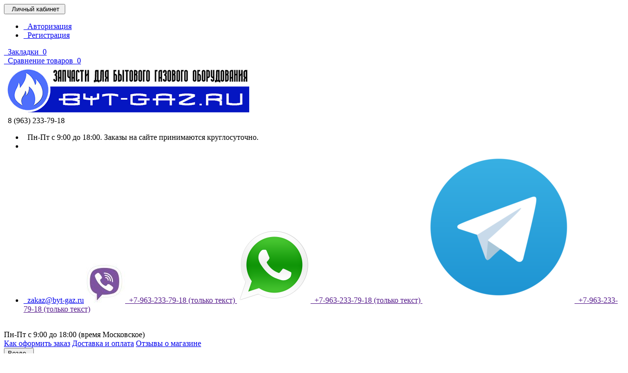

--- FILE ---
content_type: text/html; charset=utf-8
request_url: https://byt-gaz.ru/ruchka-krana-cezaris-pg-2150-chernaya-korotkaya-nozhka.html
body_size: 13002
content:
 <!DOCTYPE html>
<html dir="ltr" lang="ru">
<head>
<meta name="yandex-verification" content="6f3ca346d02c0ccb" />
<meta name='wmail-verification' content='12b9fea4c030e54ff7448d7560e4c9ef' />
<meta charset="UTF-8" />
<meta name="viewport" content="width=device-width, initial-scale=1">
<meta http-equiv="X-UA-Compatible" content="IE=edge">
<meta name="theme-color" content="#f5f5f5">
<title>Ручка крана &quot;CEZARIS&quot; мод. ПГ 2150, черная, корот. ножка (для коричн. плит) (ГФИР.753764.010-06)</title>
<base href="https://byt-gaz.ru/" />
<meta name="description" content="Ручка крана &quot;CEZARIS&quot; мод. ПГ 2150, черная, корот. ножка (для коричн. плит) (ГФИР.753764.010-06)" />
<meta name="keywords" content= "Ручка крана &quot;CEZARIS&quot; мод. ПГ 2150, черная, корот. ножка (для коричн. плит) (ГФИР.753764.010-06)" />
<meta property="og:title" content="Ручка крана &quot;CEZARIS&quot; мод. ПГ 2150, черная, корот. ножка (для коричн. плит) (ГФИР.753764.010-06)" />
<meta property="og:type" content="website" />
<meta property="og:url" content="https://byt-gaz.ru/ruchka-krana-cezaris-pg-2150-chernaya-korotkaya-nozhka.html" />
<meta property="og:image" content="https://byt-gaz.ru/image/cache/catalog/2023_new/cezaris_3100_chern-380x380.jpg" />
<meta property="og:site_name" content="ИМ &quot;Быт-Газ&quot;" />
<script src="catalog/view/javascript/jquery/jquery-2.1.1.min.js" type="text/javascript"></script>
<script src="catalog/view/theme/coloring/assets/bootstrap/js/bootstrap.min.js" type="text/javascript"></script>
<link href="catalog/view/theme/coloring/assets/bootstrap/css/bootstrap.min.css" rel="stylesheet" media="screen" />
<link href="catalog/view/theme/coloring/assets/font-awesome-4.6.3/css/font-awesome.min.css" rel="stylesheet" >
<link href="catalog/view/theme/coloring/stylesheet/stylesheet.css" rel="stylesheet">
<link href="catalog/view/javascript/jquery/magnific/magnific-popup.css" type="text/css" rel="stylesheet" media="screen" />
<link href="catalog/view/javascript/jquery/datetimepicker/bootstrap-datetimepicker.min.css" type="text/css" rel="stylesheet" media="screen" />
<link href="catalog/view/theme/coloring/assets/owl-carousel/owl.carousel.css" type="text/css" rel="stylesheet" media="screen" />
<link href="catalog/view/theme/coloring/assets/owl-carousel/owl.theme.css" type="text/css" rel="stylesheet" media="screen" />
<link href="catalog/view/theme/coloring/assets/share/social-likes_birman.css" type="text/css" rel="stylesheet" media="screen" />
<link href="catalog/view/theme/default/stylesheet/sdek.css" type="text/css" rel="stylesheet" media="screen" />
<link href="https://byt-gaz.ru/ruchka-krana-cezaris-pg-2150-chernaya-korotkaya-nozhka.html" rel="canonical" />
<link href="https://byt-gaz.ru/image/catalog/logo-3.png" rel="icon" />
<script src="catalog/view/theme/coloring/assets/jquery.dotdotdot.min.js" type="text/javascript"></script>
<script src="catalog/view/theme/coloring/assets/common.js" type="text/javascript"></script>
<script src="catalog/view/javascript/jquery/magnific/jquery.magnific-popup.min.js" type="text/javascript"></script>
<script src="catalog/view/javascript/jquery/datetimepicker/moment.js" type="text/javascript"></script>
<script src="catalog/view/javascript/jquery/datetimepicker/locale/ru-ru.js" type="text/javascript"></script>
<script src="catalog/view/javascript/jquery/datetimepicker/bootstrap-datetimepicker.min.js" type="text/javascript"></script>
<script src="catalog/view/theme/coloring/assets/owl-carousel/owl.carousel.min.js" type="text/javascript"></script>
<script src="catalog/view/theme/coloring/assets/share/social-likes.min.js" type="text/javascript"></script>
<script src="//api-maps.yandex.ru/2.1/?lang=ru_RU&ns=cdekymap" type="text/javascript"></script>
<script src="catalog/view/javascript/sdek.js" type="text/javascript"></script>

<link href="https://fonts.googleapis.com/icon?family=Material+Icons" rel="stylesheet">
<script src="https://static.yandex.net/kassa/pay-in-parts/ui/v1/"></script>
</head>
<body class="product-product-1471">
<header>
	<div id="top">
		<div class="container text-center text-right-md" >
			<div class="pull-left">
				<div class="inline-block">
									</div>
				<div class="inline-block">
									</div>
			</div>
			<div class="pull-right">
				<div class="btn-group">
					<button type="button" class="btn dropdown-toggle" data-toggle="dropdown">
						<i class="glyphicon glyphicon-user icon"></i>
												<span class="hidden-sm hidden-xs">&nbsp;&nbsp;Личный кабинет&nbsp;</span>
												<span class="fa fa fa-angle-down caretalt"></span>
					</button>	
					<ul class="dropdown-menu pull-right">
												<li><a href="https://byt-gaz.ru/login/"><i class="fa fa-sign-in fa-fw dropdown-menu-icon"></i>&nbsp;&nbsp;Авторизация</a></li>
						<li><a href="https://byt-gaz.ru/simpleregister/"><i class="fa fa-pencil fa-fw dropdown-menu-icon"></i>&nbsp;&nbsp;Регистрация</a></li>
											</ul>
				</div>
			</div>
						<div class="btn-group">
				<a class="btn" href="https://byt-gaz.ru/wishlist/" id="wishlist-total"><i class="fa fa-heart icon"></i><span class="hidden-xs hidden-sm">&nbsp;&nbsp;Закладки&nbsp;</span>&nbsp;<span class="badge">0</span></a>
			</div>
			<div class="btn-group">
				<a class="btn" href="https://byt-gaz.ru/compare-products/" id="compare-total"><i class="fa fa-balance-scale icon"></i><span class="hidden-xs hidden-sm">&nbsp;&nbsp;Сравнение товаров&nbsp;</span>&nbsp;<span class="badge">0</span></a>
			</div>
		</div>
	</div>
  <div class="container">
    <div class="row logo-line">
      <div class="col-sm-12 col-md-3">
        <div id="logo">
          													<a href="https://byt-gaz.ru/"><img src="https://byt-gaz.ru/image/catalog/logo-01.png" title="ИМ &quot;Быт-Газ&quot;" alt="ИМ &quot;Быт-Газ&quot;" class="img-responsive" /></a>
						          				</div>
      </div>
			<div class="col-sm-12 col-md-3 text-center text-left-md">
								<div id="phone">
					<div class="phone">
						<span data-toggle="dropdown"  class="main-phone">
							<i class="glyphicon glyphicon-phone-alt icon"></i>&nbsp;
							<span>8 (963) 233-79-18</span>
														<span class="fa fa fa-angle-down caretalt"></span>
													</span>
												<ul class="dropdown-menu allcontacts">
																																										<li>
								<div class="schedule">
									<i class="fa fa-clock-o fu"></i>&nbsp;
									Пн-Пт с 9:00 до 18:00. Заказы на сайте принимаются круглосуточно.								</div>
							</li>
							<li class="divider"></li>
														<li>
																<a href="mailto:zakaz@byt-gaz.ru" target="_blank"><i class="fa fa-envelope-o fu"></i>&nbsp;
								zakaz@byt-gaz.ru</a>
																
																								<a href="" target="_blank">
																		<img src="image/catalog/viber3.jpg" class="max16" alt="+7-963-233-79-18 (только текст)" />&nbsp;
																		+7-963-233-79-18 (только текст)								</a>
																<a href="" target="_blank">
																		<img src="image/catalog/whatsapp-logo-150x150.png" class="max16" alt="+7-963-233-79-18 (только текст)" />&nbsp;
																		+7-963-233-79-18 (только текст)								</a>
																<a href="" target="_blank">
																		<img src="image/catalog/logos/telegram-logo.png" class="max16" alt="+7-963-233-79-18 (только текст)" />&nbsp;
																		+7-963-233-79-18 (только текст)								</a>
																							</li>
														
						</ul>
											</div>
					<br>
					<span class="hint">Пн-Пт с 9:00 до 18:00 (время Московское)</span>
				</div>
							</div>
			<div class="col-sm-12 col-md-6 text-center text-right-md">
				<div id="header-menu">
												<a class="btn" href="https://byt-gaz.ru/index.php?route=information/information&amp;information_id=7"><span>Как оформить заказ</span></a>
								<a class="btn" href="https://byt-gaz.ru/delivery.html"><span>Доставка и оплата</span></a>
								<a class="btn" href="http://byt-gaz.ru/index.php?route=testimonial/testimonial"><span>Отзывы о магазине</span></a>
												</div>
			</div>
    </div>
  </div>
	<div class="container">
		<div class="row menu-line">
			<div class="col-sm-12 col-md-7 col-md-push-3 search-box"><div id="search" class="input-group">	
	<div class="input-group-btn categories">
    <button id="change_category" type="button" class="btn dropdown-toggle" data-toggle="dropdown">
						<span class="category-name">Везде&nbsp;</span>&nbsp;<span class="fa fa fa-angle-down caretalt"></span>
		</button>
    <ul class="dropdown-menu">
			<li><a href="#" onclick="return false;" id="0">Везде</a></li>
						<li><a href="#" onclick="return false;" id="59">Запчасти для плит</a></li>
						<li><a href="#" onclick="return false;" id="60">Запчасти для водонагревателей</a></li>
						<li><a href="#" onclick="return false;" id="94">Запчасти для АОГВ (газовых отопительных котлов)</a></li>
						<li><a href="#" onclick="return false;" id="91">Запчасти для стиральных машин</a></li>
						<li><a href="#" onclick="return false;" id="92">Запчасти для холодильников &quot;Атлант&quot;, &quot;Минск&quot;</a></li>
					</ul>
		<input id="selected_category" type="hidden" name="category_id" value="0" />
	</div>
  <input type="text" name="search" value="" placeholder="Поиск товара по каталогу" class="form-control" />
  <div class="input-group-btn">
    <button type="button" class="btn" id="search-button">
			<i class="glyphicon glyphicon-search"></i>
		</button>
  </div>
</div>
<script type="text/javascript">
$('#search a').click(function(){
	$("#selected_category").val($(this).attr('id'));
	$('#change_category').html('<span class="category-name">' + $(this).html() + '&nbsp;</span>&nbsp;<span class="fa fa fa-angle-down caretalt"></span>');
});
</script>
</div>
			<div class="col-sm-6 col-sm-push-6 col-md-2 col-md-push-3 cart-box"><div id="cart" class="btn-group btn-block">
  <button type="button"  data-toggle="modal" data-target="#modal-cart" data-loading-text="Загрузка..." class="btn btn-primary btn-block dropdown-toggle">
		<i class="fa fa-angle-down"></i>
		<span id="cart-total"><span class="products"><b>0</b> товаров, </span><span class="prices">на <b>0.00Р</b></span></span>
	</button>
	<div id="modal-cart" class="modal fade">
	  <div class="modal-dialog">
	    <div class="modal-content">
	      <div class="modal-header">
	        <button type="button" class="close" data-dismiss="modal">&times;</button>
	        <h4 class="modal-title">
	          <span class="fa fa-shopping-basket fa-fw"></span>&nbsp;&nbsp;Корзина покупок	        </h4>
	      </div>
	      <div class="modal-body">
										<div class="text-center" style="padding: 30px 0">В корзине пусто!</div>
					<div class="cartMask white"><div><div><i class="fa fa-circle-o-notch fa-spin fa-2x fa-fw"></i></div></div></div>
										
	      </div>
	      <div class="modal-footer">
	        <div class="row">
	          <div class="col-sm-4 btn-col-1">
	            <a class="btn btn-default btn-block" data-dismiss="modal">Продолжить покупки</a>
	          </div>
	          <div class="col-sm-4 btn-col-2">
							<a href="https://byt-gaz.ru/simplecheckout/" class="btn btn-default btn-block">Открыть корзину</a>
						</div>
	          <div class="col-sm-4 btn-col-3">
							<a href="https://byt-gaz.ru/simplecheckout/" class="btn btn-block btn-danger">Оформить заказ</a>
						</div>
	        </div>
	      </div>
	    </div>
	  </div>
	</div>

</div>
<script>
	$(document).ready(function () {
		$('body').append($('#modal-cart'));
	});
	$('#modal-cart').on('hidden.bs.modal', function (e) {
		$(this).find('.alert').remove();
	})
</script></div>
			<div class="col-sm-6 col-sm-pull-6 col-md-3 col-md-pull-9 menu-box">
								<nav id="menu" class="btn-group btn-block">
				
					<button type="button" class="btn btn-menu btn-block dropdown-toggle"  data-toggle="dropdown" >
						<i class="fa fa-bars"></i>
						Категории					</button>
					<ul id="menu-list" class="dropdown-menu">
																																			
					
					
																		<li class="nofullheight">
							<span class="toggle-child">
								<i class="fa fa-plus plus"></i>
								<i class="fa fa-minus minus"></i>
							</span>
							<a class="with-child">
								<i class="fa fa-angle-right arrow"></i>
								
								
																<img class="icon peace-icon with-hover" src="https://byt-gaz.ru/image/cache/catalog/logos/plita_menu1-24x24.png" alt="Запчасти для плит 1" />
																								<img class="icon hover-icon" src="https://byt-gaz.ru/image/cache/catalog/logos/stove-24x24.png" alt="Запчасти для плит 2" />
																
								
								Запчасти для плит								<span class="mobilink hidden-lg hidden-md" onclick="location.href='https://byt-gaz.ru/zapchasti-dlya-gazovyh-i-elektricheskih-plit/'" ></span>
							</a>
																																													<div class="child-box box-col-3">
								<div class="row">
																								<div class="col-md-4">
									<div class="child-box-cell">
										<div class="h5">
																				<a href="https://byt-gaz.ru/zapchasti-dlya-gazovyh-i-elektricheskih-plit/zapchasti-gazovyh-i-elektricheskih-plit-gefest-brest/" class="">
										
																				<img class="icon peace-icon with-hover" src="https://byt-gaz.ru/image/cache/catalog/brands/gefest-1002-24x24.jpg" alt="Запчасти для плит GEFEST 1" />
																														<img class="icon hover-icon" src="https://byt-gaz.ru/image/cache/catalog/brands/gefest-1002-24x24.jpg" alt="Запчасти для плит GEFEST 2" />
																				
										<span class="livel-down hidden-md hidden-lg">&#8627;</span>Запчасти для плит GEFEST</a></div>
																			</div>
								</div>
																																		<div class="col-md-4">
									<div class="child-box-cell">
										<div class="h5">
																				<a href="https://byt-gaz.ru/zapchasti-dlya-gazovyh-i-elektricheskih-plit/zapchasti-gazovyh-i-elektricheskih-plit-darina/" class="">
										
																				<img class="icon peace-icon with-hover" src="https://byt-gaz.ru/image/cache/catalog/brands/darina-2002-24x24.jpg" alt="Запчасти для плит DARINA 1" />
																														<img class="icon hover-icon" src="https://byt-gaz.ru/image/cache/catalog/brands/darina-2002-24x24.jpg" alt="Запчасти для плит DARINA 2" />
																				
										<span class="livel-down hidden-md hidden-lg">&#8627;</span>Запчасти для плит DARINA</a></div>
																			</div>
								</div>
																																		<div class="col-md-4">
									<div class="child-box-cell">
										<div class="h5">
																				<a href="https://byt-gaz.ru/zapchasti-dlya-gazovyh-i-elektricheskih-plit/zapchasti-gazovyh-i-elektricheskih-plit-lysva/" class="">
										
																				<img class="icon peace-icon with-hover" src="https://byt-gaz.ru/image/cache/catalog/brands/lysva-1002-24x24.jpg" alt="Запчасти для плит ЛЫСЬВА 1" />
																														<img class="icon hover-icon" src="https://byt-gaz.ru/image/cache/catalog/brands/lysva-1002-24x24.jpg" alt="Запчасти для плит ЛЫСЬВА 2" />
																				
										<span class="livel-down hidden-md hidden-lg">&#8627;</span>Запчасти для плит ЛЫСЬВА</a></div>
																			</div>
								</div>
																											<div class="clearfix visible-md visible-lg"></div>
																																		<div class="col-md-4">
									<div class="child-box-cell">
										<div class="h5">
																				<a href="https://byt-gaz.ru/zapchasti-dlya-gazovyh-i-elektricheskih-plit/zapchasti-dlya-gazovyh-i-elektricheskih-plit-idel-vesta/" class="">
										
																				<img class="icon peace-icon with-hover" src="https://byt-gaz.ru/image/cache/catalog/brands/vesta-1002-24x24.jpg" alt="Запчасти для плит ИДЕЛЬ, ВЕСТА 1" />
																														<img class="icon hover-icon" src="https://byt-gaz.ru/image/cache/catalog/brands/vesta-1002-24x24.jpg" alt="Запчасти для плит ИДЕЛЬ, ВЕСТА 2" />
																				
										<span class="livel-down hidden-md hidden-lg">&#8627;</span>Запчасти для плит ИДЕЛЬ, ВЕСТА</a></div>
																			</div>
								</div>
																																		<div class="col-md-4">
									<div class="child-box-cell">
										<div class="h5">
																				<a href="https://byt-gaz.ru/zapchasti-dlya-gazovyh-i-elektricheskih-plit/zapchasti-gazovyh-i-elektricheskih-plit-omichka/" class="">
										
																				<img class="icon peace-icon with-hover" src="https://byt-gaz.ru/image/cache/catalog/brands/omichka-1002-24x24.jpg" alt="Запчасти для плит ОМИЧКА 1" />
																														<img class="icon hover-icon" src="https://byt-gaz.ru/image/cache/catalog/brands/omichka-1002-24x24.jpg" alt="Запчасти для плит ОМИЧКА 2" />
																				
										<span class="livel-down hidden-md hidden-lg">&#8627;</span>Запчасти для плит ОМИЧКА</a></div>
																			</div>
								</div>
																																		<div class="col-md-4">
									<div class="child-box-cell">
										<div class="h5">
																				<a href="https://byt-gaz.ru/zapchasti-dlya-gazovyh-i-elektricheskih-plit/zapchasti-gazovyh-i-elektricheskih-plit-cezaris-belarus/" class="">
										
																				<img class="icon peace-icon with-hover" src="https://byt-gaz.ru/image/cache/catalog/logos/cezaris_2-24x24.png" alt="Запчасти для плит CEZARIS 1" />
																														<img class="icon hover-icon" src="https://byt-gaz.ru/image/cache/catalog/logos/cezaris_1-24x24.png" alt="Запчасти для плит CEZARIS 2" />
																				
										<span class="livel-down hidden-md hidden-lg">&#8627;</span>Запчасти для плит CEZARIS</a></div>
																			</div>
								</div>
																											<div class="clearfix visible-md visible-lg"></div>
																																		<div class="col-md-4">
									<div class="child-box-cell">
										<div class="h5">
																				<a href="https://byt-gaz.ru/zapchasti-dlya-gazovyh-i-elektricheskih-plit/zapchasti-plit-deluxe/" class="">
										
																				<img class="icon peace-icon with-hover" src="https://byt-gaz.ru/image/cache/catalog/brands/deluxe_logo-1-24x24.jpg" alt="Запчасти для плит DE LUXE 1" />
																														<img class="icon hover-icon" src="https://byt-gaz.ru/image/cache/catalog/brands/deluxe_logo-1-24x24.jpg" alt="Запчасти для плит DE LUXE 2" />
																				
										<span class="livel-down hidden-md hidden-lg">&#8627;</span>Запчасти для плит DE LUXE</a></div>
																			</div>
								</div>
																																		<div class="col-md-4">
									<div class="child-box-cell">
										<div class="h5">
																				<a href="https://byt-gaz.ru/zapchasti-dlya-gazovyh-i-elektricheskih-plit/zapchasti-gazovyh-i-elektricheskih-plit-lada-elekta-terra/" class="">
										
																				<img class="icon peace-icon with-hover" src="https://byt-gaz.ru/image/cache/catalog/brands/lada-1002-24x24.jpg" alt="Запчасти для плит TERRA, ЛАДА, ЭЛЕКТА 1" />
																														<img class="icon hover-icon" src="https://byt-gaz.ru/image/cache/catalog/brands/lada-1002-24x24.jpg" alt="Запчасти для плит TERRA, ЛАДА, ЭЛЕКТА 2" />
																				
										<span class="livel-down hidden-md hidden-lg">&#8627;</span>Запчасти для плит TERRA, ЛАДА, ЭЛЕКТА</a></div>
																			</div>
								</div>
																																		<div class="col-md-4">
									<div class="child-box-cell">
										<div class="h5">
																				<a href="https://byt-gaz.ru/zapchasti-dlya-gazovyh-i-elektricheskih-plit/zapchasti-dlya-gazovyh-i-elektricheskih-plit-flama-king/" class="">
										
																				<img class="icon peace-icon with-hover" src="https://byt-gaz.ru/image/cache/catalog/brands/flama-1002-24x24.jpg" alt="Запчасти для плит FLAMA, ЛАДА NOVA 1" />
																														<img class="icon hover-icon" src="https://byt-gaz.ru/image/cache/catalog/brands/flama-1002-24x24.jpg" alt="Запчасти для плит FLAMA, ЛАДА NOVA 2" />
																				
										<span class="livel-down hidden-md hidden-lg">&#8627;</span>Запчасти для плит FLAMA, ЛАДА NOVA</a></div>
																			</div>
								</div>
																											<div class="clearfix visible-md visible-lg"></div>
																																		<div class="col-md-4">
									<div class="child-box-cell">
										<div class="h5">
																				<a href="https://byt-gaz.ru/zapchasti-dlya-gazovyh-i-elektricheskih-plit/zapchasti-dlya-gazovyh-i-elektricheskih-plit-nord-greta/" class="">
										
																				<img class="icon peace-icon with-hover" src="https://byt-gaz.ru/image/cache/catalog/brands/nord-1003-24x24.jpg" alt="Запчасти для плит GRETA, ДРУЖКОВКА 1" />
																														<img class="icon hover-icon" src="https://byt-gaz.ru/image/cache/catalog/brands/nord-1002-24x24.jpg" alt="Запчасти для плит GRETA, ДРУЖКОВКА 2" />
																				
										<span class="livel-down hidden-md hidden-lg">&#8627;</span>Запчасти для плит GRETA, ДРУЖКОВКА</a></div>
																			</div>
								</div>
																																		<div class="col-md-4">
									<div class="child-box-cell">
										<div class="h5">
																				<a href="https://byt-gaz.ru/zapchasti-dlya-gazovyh-i-elektricheskih-plit/zapchasti-plit-novo-vyatka-elektra-rika/" class="">
										
																				<img class="icon peace-icon with-hover" src="https://byt-gaz.ru/image/cache/catalog/logos/nova_v1-24x24.jpg" alt="Запчасти для плит НОВО-ВЯТКА, RIKA 1" />
																														<img class="icon hover-icon" src="https://byt-gaz.ru/image/cache/catalog/logos/nova_v1-24x24.jpg" alt="Запчасти для плит НОВО-ВЯТКА, RIKA 2" />
																				
										<span class="livel-down hidden-md hidden-lg">&#8627;</span>Запчасти для плит НОВО-ВЯТКА, RIKA</a></div>
																			</div>
								</div>
																																		<div class="col-md-4">
									<div class="child-box-cell">
										<div class="h5">
																				<a href="https://byt-gaz.ru/zapchasti-dlya-gazovyh-i-elektricheskih-plit/zapchasti-dlya-gazovyh-i-elektricheskih-plit-mora-gorenje/" class="">
										
																				<img class="icon peace-icon with-hover" src="https://byt-gaz.ru/image/cache/catalog/brands/gorenje-1002-24x24.jpg" alt="Запчасти для плит MORA, GORENJE 1" />
																														<img class="icon hover-icon" src="https://byt-gaz.ru/image/cache/catalog/brands/gorenje-1002-24x24.jpg" alt="Запчасти для плит MORA, GORENJE 2" />
																				
										<span class="livel-down hidden-md hidden-lg">&#8627;</span>Запчасти для плит MORA, GORENJE</a></div>
																			</div>
								</div>
																											<div class="clearfix visible-md visible-lg"></div>
																																		<div class="col-md-4">
									<div class="child-box-cell">
										<div class="h5">
																				<a href="https://byt-gaz.ru/zapchasti-dlya-gazovyh-i-elektricheskih-plit/zapchasti-dlya-gazovyh-i-elektricheskih-plit-ariston-indesit/" class="">
										
																				<img class="icon peace-icon with-hover" src="https://byt-gaz.ru/image/cache/catalog/brands/ariston_1001-24x24.jpg" alt="Запчасти для плит ARISTON, INDESIT 1" />
																														<img class="icon hover-icon" src="https://byt-gaz.ru/image/cache/catalog/brands/ariston_1001-24x24.jpg" alt="Запчасти для плит ARISTON, INDESIT 2" />
																				
										<span class="livel-down hidden-md hidden-lg">&#8627;</span>Запчасти для плит ARISTON, INDESIT</a></div>
																			</div>
								</div>
																																		<div class="col-md-4">
									<div class="child-box-cell">
										<div class="h5">
																				<a href="https://byt-gaz.ru/zapchasti-dlya-gazovyh-i-elektricheskih-plit/zapchasti-dlya-gazovyh-i-elektricheskih-plit-hansa/" class="">
										
																				<img class="icon peace-icon with-hover" src="https://byt-gaz.ru/image/cache/catalog/brands/hansa-1002-24x24.jpg" alt="Запчасти для плит HANSA, KAISER 1" />
																														<img class="icon hover-icon" src="https://byt-gaz.ru/image/cache/catalog/brands/hansa-1002-24x24.jpg" alt="Запчасти для плит HANSA, KAISER 2" />
																				
										<span class="livel-down hidden-md hidden-lg">&#8627;</span>Запчасти для плит HANSA, KAISER</a></div>
																			</div>
								</div>
																																		<div class="col-md-4">
									<div class="child-box-cell">
										<div class="h5">
																				<a href="https://byt-gaz.ru/zapchasti-dlya-gazovyh-i-elektricheskih-plit/zapchasti-dlya-gazovyh-i-elektricheskih-plit-raznye/" class="">
										
																				<img class="icon peace-icon with-hover" src="https://byt-gaz.ru/image/cache/catalog/brands/gaz002-24x24.jpg" alt="Запчасти плит Ardo, Bosch, Electrolux, Siemens, Мечта 1" />
																														<img class="icon hover-icon" src="https://byt-gaz.ru/image/cache/catalog/brands/gaz003-24x24.jpg" alt="Запчасти плит Ardo, Bosch, Electrolux, Siemens, Мечта 2" />
																				
										<span class="livel-down hidden-md hidden-lg">&#8627;</span>Запчасти плит Ardo, Bosch, Electrolux, Siemens, Мечта</a></div>
																			</div>
								</div>
																											<div class="clearfix visible-md visible-lg"></div>
																																		</div>
								<div class="see-all-categories hidden-xs hidden-sm">
									<a href="https://byt-gaz.ru/zapchasti-dlya-gazovyh-i-elektricheskih-plit/">Показать все&nbsp;Запчасти для плит</a>
								</div>
							</div>
						</li>
																								<li class="nofullheight">
							<span class="toggle-child">
								<i class="fa fa-plus plus"></i>
								<i class="fa fa-minus minus"></i>
							</span>
							<a class="with-child">
								<i class="fa fa-angle-right arrow"></i>
								
								
																<img class="icon peace-icon with-hover" src="https://byt-gaz.ru/image/cache/catalog/logos/vodogrey_menu1-24x24.png" alt="Запчасти для водонагревателей 1" />
																								<img class="icon hover-icon" src="https://byt-gaz.ru/image/cache/catalog/logos/342896-200-24x24.png" alt="Запчасти для водонагревателей 2" />
																
								
								Запчасти для водонагревателей								<span class="mobilink hidden-lg hidden-md" onclick="location.href='https://byt-gaz.ru/zapchasti-dlya-gazovyh-protochnyh-vodonagrevatelej/'" ></span>
							</a>
																																													<div class="child-box box-col-3">
								<div class="row">
																								<div class="col-md-4">
									<div class="child-box-cell">
										<div class="h5">
																				<a href="https://byt-gaz.ru/zapchasti-dlya-gazovyh-protochnyh-vodonagrevatelej/zapchasti-dlya-gazovyh-protochnyh-vodonagrevatelej-kolonok-neva/" class="">
										
																				<img class="icon peace-icon with-hover" src="https://byt-gaz.ru/image/cache/catalog/brands/neva_201-24x24.jpg" alt="Запчасти газовых колонок Нева / Neva, Neva Lux (ВПГ, проточных водонагревателей) 1" />
																														<img class="icon hover-icon" src="https://byt-gaz.ru/image/cache/catalog/brands/neva_201-24x24.jpg" alt="Запчасти газовых колонок Нева / Neva, Neva Lux (ВПГ, проточных водонагревателей) 2" />
																				
										<span class="livel-down hidden-md hidden-lg">&#8627;</span>Запчасти газовых колонок Нева / Neva, Neva Lux (ВПГ, проточных водонагревателей)</a></div>
																			</div>
								</div>
																																		<div class="col-md-4">
									<div class="child-box-cell">
										<div class="h5">
																				<a href="https://byt-gaz.ru/zapchasti-dlya-gazovyh-protochnyh-vodonagrevatelej/zapchasti-dlya-gazovyh-protochnyh-vodonagrevatelej-gazovyh-kolonok-astra/" class="">
										
																				<img class="icon peace-icon with-hover" src="https://byt-gaz.ru/image/cache/catalog/brands/astra002-24x24.jpg" alt="Запчасти газовых колонок Астра, КГИ-56, ВПГ-19 (ВПГ, проточных водонагревателей) 1" />
																														<img class="icon hover-icon" src="https://byt-gaz.ru/image/cache/catalog/brands/astra002-24x24.jpg" alt="Запчасти газовых колонок Астра, КГИ-56, ВПГ-19 (ВПГ, проточных водонагревателей) 2" />
																				
										<span class="livel-down hidden-md hidden-lg">&#8627;</span>Запчасти газовых колонок Астра, КГИ-56, ВПГ-19 (ВПГ, проточных водонагревателей)</a></div>
																			</div>
								</div>
																																		<div class="col-md-4">
									<div class="child-box-cell">
										<div class="h5">
																				<a href="https://byt-gaz.ru/zapchasti-dlya-gazovyh-protochnyh-vodonagrevatelej/zapchasti-dlya-gazovyh-protochnyh-vodonagrevatelej-gazovyh-kolonok-ladogaz/" class="">
										
																				<img class="icon peace-icon with-hover" src="https://byt-gaz.ru/image/cache/catalog/brands/ladogaz101-24x24.jpg" alt="Запчасти газовых колонок Ладогаз (ВПГ, проточных водонагревателей) 1" />
																														<img class="icon hover-icon" src="https://byt-gaz.ru/image/cache/catalog/brands/ladogaz101-24x24.jpg" alt="Запчасти газовых колонок Ладогаз (ВПГ, проточных водонагревателей) 2" />
																				
										<span class="livel-down hidden-md hidden-lg">&#8627;</span>Запчасти газовых колонок Ладогаз (ВПГ, проточных водонагревателей)</a></div>
																			</div>
								</div>
																											<div class="clearfix visible-md visible-lg"></div>
																																		<div class="col-md-4">
									<div class="child-box-cell">
										<div class="h5">
																				<a href="https://byt-gaz.ru/zapchasti-dlya-gazovyh-protochnyh-vodonagrevatelej/zapchasti-dlya-gazovyh-protochnyh-vodonagrevatelej-gazovyh-kolonok-gazlux/" class="">
										
																				<img class="icon peace-icon with-hover" src="https://byt-gaz.ru/image/cache/catalog/brands/gazlux_02-24x24.jpg" alt="Запчасти газовых колонок GazLux (ВПГ, проточных водонагревателей) 1" />
																														<img class="icon hover-icon" src="https://byt-gaz.ru/image/cache/catalog/brands/gazlux_02-24x24.jpg" alt="Запчасти газовых колонок GazLux (ВПГ, проточных водонагревателей) 2" />
																				
										<span class="livel-down hidden-md hidden-lg">&#8627;</span>Запчасти газовых колонок GazLux (ВПГ, проточных водонагревателей)</a></div>
																			</div>
								</div>
																																		<div class="col-md-4">
									<div class="child-box-cell">
										<div class="h5">
																				<a href="https://byt-gaz.ru/zapchasti-dlya-gazovyh-protochnyh-vodonagrevatelej/zapchasti-dlya-gazovyh-protochnyh-vodonagrevatelej-gazovyh-kolonok-taganrog-gazoapparat/" class="">
										
																				<img class="icon peace-icon with-hover" src="https://byt-gaz.ru/image/cache/catalog/brands/taganrogr_12-24x24.jpg" alt="Запчасти газовых колонок Таганрог Газоаппарат (ВПГ, проточных водонагревателей) 1" />
																														<img class="icon hover-icon" src="https://byt-gaz.ru/image/cache/catalog/brands/taganrogr_12-24x24.jpg" alt="Запчасти газовых колонок Таганрог Газоаппарат (ВПГ, проточных водонагревателей) 2" />
																				
										<span class="livel-down hidden-md hidden-lg">&#8627;</span>Запчасти газовых колонок Таганрог Газоаппарат (ВПГ, проточных водонагревателей)</a></div>
																			</div>
								</div>
																																		<div class="col-md-4">
									<div class="child-box-cell">
										<div class="h5">
																				<a href="https://byt-gaz.ru/zapchasti-dlya-gazovyh-protochnyh-vodonagrevatelej/zapchasti-dlya-gazovyh-protochnyh-vodonagrevatelej-gazovyh-kolonok--neva-tranzit/" class="">
										
																				<img class="icon peace-icon with-hover" src="https://byt-gaz.ru/image/cache/catalog/brands/neva-tranzit02-24x24.jpg" alt="Запчасти газовых колонок  Нева Транзит (ВПГ, проточных водонагревателей) 1" />
																														<img class="icon hover-icon" src="https://byt-gaz.ru/image/cache/catalog/brands/neva-tranzit02-24x24.jpg" alt="Запчасти газовых колонок  Нева Транзит (ВПГ, проточных водонагревателей) 2" />
																				
										<span class="livel-down hidden-md hidden-lg">&#8627;</span>Запчасти газовых колонок  Нева Транзит (ВПГ, проточных водонагревателей)</a></div>
																			</div>
								</div>
																											<div class="clearfix visible-md visible-lg"></div>
																																		<div class="col-md-4">
									<div class="child-box-cell">
										<div class="h5">
																				<a href="https://byt-gaz.ru/zapchasti-dlya-gazovyh-protochnyh-vodonagrevatelej/zapchasti-dlya-gazovyh-protochnyh-vodonagrevatelej-gazovyh-kolonok-neva-3208-vpg-18-vpg-20-vpg-23/" class="">
										
																				<img class="icon peace-icon with-hover" src="https://byt-gaz.ru/image/cache/catalog/brands/gaz003-24x24.jpg" alt="Запчасти газовых колонок Нева 3208, ВПГ-18, ВПГ-20, ВПГ-23 (ВПГ, проточных водонагревателей) 1" />
																														<img class="icon hover-icon" src="https://byt-gaz.ru/image/cache/catalog/brands/gaz003-24x24.jpg" alt="Запчасти газовых колонок Нева 3208, ВПГ-18, ВПГ-20, ВПГ-23 (ВПГ, проточных водонагревателей) 2" />
																				
										<span class="livel-down hidden-md hidden-lg">&#8627;</span>Запчасти газовых колонок Нева 3208, ВПГ-18, ВПГ-20, ВПГ-23 (ВПГ, проточных водонагревателей)</a></div>
																			</div>
								</div>
																																		<div class="col-md-4">
									<div class="child-box-cell">
										<div class="h5">
																				<a href="https://byt-gaz.ru/zapchasti-dlya-gazovyh-protochnyh-vodonagrevatelej/zapchasti-dlya-gazovyh-protochnyh-vodonagrevatelej-gazovyh-kolonok-oasis-i-roda/" class="">
										
																				<img class="icon peace-icon with-hover" src="https://byt-gaz.ru/image/cache/catalog/brands/oasis02-24x24.jpg" alt=" Запчасти газовых колонок Oasis, Roda (ВПГ, проточных водонагревателей) 1" />
																														<img class="icon hover-icon" src="https://byt-gaz.ru/image/cache/catalog/brands/gaz001-24x24.jpg" alt=" Запчасти газовых колонок Oasis, Roda (ВПГ, проточных водонагревателей) 2" />
																				
										<span class="livel-down hidden-md hidden-lg">&#8627;</span> Запчасти газовых колонок Oasis, Roda (ВПГ, проточных водонагревателей)</a></div>
																			</div>
								</div>
																																		<div class="col-md-4">
									<div class="child-box-cell">
										<div class="h5">
																				<a href="https://byt-gaz.ru/zapchasti-dlya-gazovyh-protochnyh-vodonagrevatelej/zapchasti-dlya-gazovyh-protochnyh-vodonagrevatelej-gazovyh-kolonok-vektor/" class="">
										
																				<img class="icon peace-icon with-hover" src="https://byt-gaz.ru/image/cache/catalog/brands/vektor_16-24x24.jpg" alt="Запчасти газовых колонок Vektor / Вектор (ВПГ, проточных водонагревателей) 1" />
																														<img class="icon hover-icon" src="https://byt-gaz.ru/image/cache/catalog/brands/vektor_16-24x24.jpg" alt="Запчасти газовых колонок Vektor / Вектор (ВПГ, проточных водонагревателей) 2" />
																				
										<span class="livel-down hidden-md hidden-lg">&#8627;</span>Запчасти газовых колонок Vektor / Вектор (ВПГ, проточных водонагревателей)</a></div>
																			</div>
								</div>
																											<div class="clearfix visible-md visible-lg"></div>
																																		<div class="col-md-4">
									<div class="child-box-cell">
										<div class="h5">
																				<a href="https://byt-gaz.ru/zapchasti-dlya-gazovyh-protochnyh-vodonagrevatelej/zapchasti-dlya-gazovyh-protochnyh-vodonagrevatelej-gazovyh-kolonok-ariston/" class="">
										
																				<img class="icon peace-icon with-hover" src="https://byt-gaz.ru/image/cache/catalog/brands/ariston_1001-24x24.jpg" alt="Запчасти газовых колонок Ariston (ВПГ, проточных водонагревателей) 1" />
																														<img class="icon hover-icon" src="https://byt-gaz.ru/image/cache/catalog/brands/ariston_1001-24x24.jpg" alt="Запчасти газовых колонок Ariston (ВПГ, проточных водонагревателей) 2" />
																				
										<span class="livel-down hidden-md hidden-lg">&#8627;</span>Запчасти газовых колонок Ariston (ВПГ, проточных водонагревателей)</a></div>
																			</div>
								</div>
																																		<div class="col-md-4">
									<div class="child-box-cell">
										<div class="h5">
																				<a href="https://byt-gaz.ru/zapchasti-dlya-gazovyh-protochnyh-vodonagrevatelej/zapchasti-dlya-gazovyh-protochnyh-vodonagrevatelej-gazovyh-kolonok-bosch-junkers/" class="">
										
																				<img class="icon peace-icon with-hover" src="https://byt-gaz.ru/image/cache/catalog/brands/bosch102-24x24.jpg" alt=" Запчасти газовых колонок Bosch, Junkers (ВПГ, проточных водонагревателей) 1" />
																														<img class="icon hover-icon" src="https://byt-gaz.ru/image/cache/catalog/brands/bosch101-24x24.jpg" alt=" Запчасти газовых колонок Bosch, Junkers (ВПГ, проточных водонагревателей) 2" />
																				
										<span class="livel-down hidden-md hidden-lg">&#8627;</span> Запчасти газовых колонок Bosch, Junkers (ВПГ, проточных водонагревателей)</a></div>
																			</div>
								</div>
																																		<div class="col-md-4">
									<div class="child-box-cell">
										<div class="h5">
																				<a href="https://byt-gaz.ru/zapchasti-dlya-gazovyh-protochnyh-vodonagrevatelej/zapchasti-dlya-gazovyh-kolonok-electrolux/" class="">
										
																				<img class="icon peace-icon with-hover" src="https://byt-gaz.ru/image/cache/catalog/brands/electrolux_3-24x24.jpg" alt="Запчасти газовых колонок Electrolux (ВПГ, проточных водонагревателей) 1" />
																														<img class="icon hover-icon" src="https://byt-gaz.ru/image/cache/catalog/brands/electrolux_3-24x24.jpg" alt="Запчасти газовых колонок Electrolux (ВПГ, проточных водонагревателей) 2" />
																				
										<span class="livel-down hidden-md hidden-lg">&#8627;</span>Запчасти газовых колонок Electrolux (ВПГ, проточных водонагревателей)</a></div>
																			</div>
								</div>
																											<div class="clearfix visible-md visible-lg"></div>
																																		<div class="col-md-4">
									<div class="child-box-cell">
										<div class="h5">
																				<a href="https://byt-gaz.ru/zapchasti-dlya-gazovyh-protochnyh-vodonagrevatelej/zapchasti-dlya-gazovyh-protochnyh-vodonagrevatelej-gazovyh-kolonok-beretta/" class="">
										
																				<img class="icon peace-icon with-hover" src="https://byt-gaz.ru/image/cache/catalog/brands/beretta02-24x24.jpg" alt="Запчасти газовых колонок Beretta (ВПГ, проточных водонагревателей) 1" />
																														<img class="icon hover-icon" src="https://byt-gaz.ru/image/cache/catalog/brands/beretta02-24x24.jpg" alt="Запчасти газовых колонок Beretta (ВПГ, проточных водонагревателей) 2" />
																				
										<span class="livel-down hidden-md hidden-lg">&#8627;</span>Запчасти газовых колонок Beretta (ВПГ, проточных водонагревателей)</a></div>
																			</div>
								</div>
																																		<div class="col-md-4">
									<div class="child-box-cell">
										<div class="h5">
																				<a href="https://byt-gaz.ru/zapchasti-dlya-gazovyh-protochnyh-vodonagrevatelej/zapchasti-dlya-gazovyh-protochnyh-vodonagrevatelej-gazovyh-kolonok-vaillant/" class="">
										
																				<img class="icon peace-icon with-hover" src="https://byt-gaz.ru/image/cache/catalog/brands/vailant-2-24x24.jpg" alt="Запчасти газовых колонок Vaillant (ВПГ, проточных водонагревателей) 1" />
																														<img class="icon hover-icon" src="https://byt-gaz.ru/image/cache/catalog/brands/vailant-2-24x24.jpg" alt="Запчасти газовых колонок Vaillant (ВПГ, проточных водонагревателей) 2" />
																				
										<span class="livel-down hidden-md hidden-lg">&#8627;</span>Запчасти газовых колонок Vaillant (ВПГ, проточных водонагревателей)</a></div>
																			</div>
								</div>
																																		<div class="col-md-4">
									<div class="child-box-cell">
										<div class="h5">
																				<a href="https://byt-gaz.ru/zapchasti-dlya-gazovyh-protochnyh-vodonagrevatelej/zapchasti-dlya-gazovyh-protochnyh-vodonagrevatelej-gazovyh-kolonok-mora-top/" class="">
										
																				<img class="icon peace-icon with-hover" src="https://byt-gaz.ru/image/cache/catalog/brands/gaz002-24x24.jpg" alt="Запчасти газовых колонок Mora-Top (ВПГ, проточных водонагревателей) 1" />
																														<img class="icon hover-icon" src="https://byt-gaz.ru/image/cache/catalog/brands/gaz002-24x24.jpg" alt="Запчасти газовых колонок Mora-Top (ВПГ, проточных водонагревателей) 2" />
																				
										<span class="livel-down hidden-md hidden-lg">&#8627;</span>Запчасти газовых колонок Mora-Top (ВПГ, проточных водонагревателей)</a></div>
																			</div>
								</div>
																											<div class="clearfix visible-md visible-lg"></div>
																																		<div class="col-md-4">
									<div class="child-box-cell">
										<div class="h5">
																				<a href="https://byt-gaz.ru/zapchasti-dlya-gazovyh-protochnyh-vodonagrevatelej/zapchasti-dlya-gazovyh-protochnyh-vodonagrevatelej-gazovyh-kolonok-raznyh/" class="">
										
																				<img class="icon peace-icon with-hover" src="https://byt-gaz.ru/image/cache/catalog/brands/gaz001-24x24.jpg" alt="Запчасти газовых колонок разных (ВПГ, проточных водонагревателей) 1" />
																														<img class="icon hover-icon" src="https://byt-gaz.ru/image/cache/catalog/brands/gaz001-24x24.jpg" alt="Запчасти газовых колонок разных (ВПГ, проточных водонагревателей) 2" />
																				
										<span class="livel-down hidden-md hidden-lg">&#8627;</span>Запчасти газовых колонок разных (ВПГ, проточных водонагревателей)</a></div>
																			</div>
								</div>
																																		</div>
								<div class="see-all-categories hidden-xs hidden-sm">
									<a href="https://byt-gaz.ru/zapchasti-dlya-gazovyh-protochnyh-vodonagrevatelej/">Показать все&nbsp;Запчасти для водонагревателей</a>
								</div>
							</div>
						</li>
																								<li class="nofullheight">
							<span class="toggle-child">
								<i class="fa fa-plus plus"></i>
								<i class="fa fa-minus minus"></i>
							</span>
							<a class="with-child">
								<i class="fa fa-angle-right arrow"></i>
								
								
																<img class="icon peace-icon with-hover" src="https://byt-gaz.ru/image/cache/catalog/kotly_signal/water_heater-24x24.png" alt="Запчасти для АОГВ (газовых отопительных котлов) 1" />
																								<img class="icon hover-icon" src="https://byt-gaz.ru/image/cache/catalog/kotly_signal/water_heater-24x24.png" alt="Запчасти для АОГВ (газовых отопительных котлов) 2" />
																
								
								Запчасти для АОГВ (газовых отопительных котлов)								<span class="mobilink hidden-lg hidden-md" onclick="location.href='https://byt-gaz.ru/zapchasti-dlya-aogv-gazovyh-otopitelnyh-kotlov/'" ></span>
							</a>
																																													<div class="child-box box-col-3">
								<div class="row">
																								<div class="col-md-4">
									<div class="child-box-cell">
										<div class="h5">
																				<a href="https://byt-gaz.ru/zapchasti-dlya-aogv-gazovyh-otopitelnyh-kotlov/zapchasti-dlya-aogv-zhmz-zhukovskij-mashinostroitelnyj-zavod/" class="">
										
																				<img class="icon peace-icon with-hover" src="https://byt-gaz.ru/image/cache/catalog/kotly_zhmz/zhmz003-24x24.jpg" alt="Запчасти для АОГВ &quot;ЖМЗ&quot; (Жуковский машиностроительный завод) 1" />
																														<img class="icon hover-icon" src="https://byt-gaz.ru/image/cache/catalog/kotly_zhmz/zhmz002-24x24.jpg" alt="Запчасти для АОГВ &quot;ЖМЗ&quot; (Жуковский машиностроительный завод) 2" />
																				
										<span class="livel-down hidden-md hidden-lg">&#8627;</span>Запчасти для АОГВ &quot;ЖМЗ&quot; (Жуковский машиностроительный завод)</a></div>
																			</div>
								</div>
																																		<div class="col-md-4">
									<div class="child-box-cell">
										<div class="h5">
																				<a href="https://byt-gaz.ru/zapchasti-dlya-aogv-gazovyh-otopitelnyh-kotlov/zapchasti-dlya-aogv-epo-signal/" class="">
										
																				<img class="icon peace-icon with-hover" src="https://byt-gaz.ru/image/cache/catalog/kotly_signal/logo_signal2-24x24.jpg" alt="Запчасти для АОГВ ЭПО &quot;Сигнал&quot; 1" />
																														<img class="icon hover-icon" src="https://byt-gaz.ru/image/cache/catalog/kotly_signal/logo_signal2-24x24.jpg" alt="Запчасти для АОГВ ЭПО &quot;Сигнал&quot; 2" />
																				
										<span class="livel-down hidden-md hidden-lg">&#8627;</span>Запчасти для АОГВ ЭПО &quot;Сигнал&quot;</a></div>
																			</div>
								</div>
																																		<div class="col-md-4">
									<div class="child-box-cell">
										<div class="h5">
																				<a href="https://byt-gaz.ru/zapchasti-dlya-aogv-gazovyh-otopitelnyh-kotlov/remkomplekty-membrany-dlya-gazovyh-kotlov/" class="">
										
																				<img class="icon peace-icon with-hover" src="https://byt-gaz.ru/image/cache/catalog/logos/inj3-24x24.png" alt="Ремкомплекты, мембраны 1" />
																														<img class="icon hover-icon" src="https://byt-gaz.ru/image/cache/catalog/logos/inj3-24x24.png" alt="Ремкомплекты, мембраны 2" />
																				
										<span class="livel-down hidden-md hidden-lg">&#8627;</span>Ремкомплекты, мембраны</a></div>
																			</div>
								</div>
																											<div class="clearfix visible-md visible-lg"></div>
																																		</div>
								<div class="see-all-categories hidden-xs hidden-sm">
									<a href="https://byt-gaz.ru/zapchasti-dlya-aogv-gazovyh-otopitelnyh-kotlov/">Показать все&nbsp;Запчасти для АОГВ (газовых отопительных котлов)</a>
								</div>
							</div>
						</li>
																								<li><a href="https://byt-gaz.ru/zapchasti-dlya-stiralnyh-mashin/">

												<img class="icon peace-icon with-hover" src="https://byt-gaz.ru/image/cache/catalog/logos/wash_1-24x24.jpg" alt="Запчасти для стиральных машин 1" />
																		<img class="icon hover-icon" src="https://byt-gaz.ru/image/cache/catalog/logos/wash_2-24x24.jpg" alt="Запчасти для стиральных машин 2" />
												
						Запчасти для стиральных машин</a></li>
																								<li><a href="https://byt-gaz.ru/zapchasti-dlya-holodilnikov-atlant/">

												<img class="icon peace-icon with-hover" src="https://byt-gaz.ru/image/cache/catalog/logos/fridge_1-24x24.png" alt="Запчасти для холодильников &quot;Атлант&quot;, &quot;Минск&quot; 1" />
																		<img class="icon hover-icon" src="https://byt-gaz.ru/image/cache/catalog/logos/fridge_1-24x24.png" alt="Запчасти для холодильников &quot;Атлант&quot;, &quot;Минск&quot; 2" />
												
						Запчасти для холодильников &quot;Атлант&quot;, &quot;Минск&quot;</a></li>
																		
																								<li>
							<a href="http://byt-gaz.ru/pomocsh-po-remontu-svoimi-silami/">
																<img class="icon peace-icon with-hover" src="https://byt-gaz.ru/image/cache/catalog/logos/master_c-24x24.png" alt="Советы по ремонту своими силами 1" />
																								<img class="icon hover-icon" src="https://byt-gaz.ru/image/cache/catalog/logos/tinker_38783-24x24.png" alt="Советы по ремонту своими силами 2" />
																<span class="with-image">Советы по ремонту своими силами</span>
							</a>
						</li>
																							</ul>
									</nav>
							</div>
		</div>
	</div>
<script src="https://static.yandex.net/kassa/pay-in-parts/ui/v1/"></script>
</header>
<div class="content-wrapper"><div class="container" itemscope itemtype="http://schema.org/Product">
	<ul class="breadcrumb" prefix:v="http://rdf.data-vocabulary.org/#">
				    						<li ><a href="https://byt-gaz.ru/" ><i class="fa fa-home"></i></a></li>
		    						<li typeof="v:Breadcrumb"><a href="https://byt-gaz.ru/zapchasti-dlya-gazovyh-i-elektricheskih-plit/" rel="v:url" property="v:title">Запчасти для плит</a></li>
		    						<li typeof="v:Breadcrumb"><a href="https://byt-gaz.ru/zapchasti-dlya-gazovyh-i-elektricheskih-plit/zapchasti-gazovyh-i-elektricheskih-plit-cezaris-belarus/" rel="v:url" property="v:title">Запчасти для плит CEZARIS</a></li>
		    						<li class="active">Ручка крана &quot;CEZARIS&quot; ПГ 2150 черная, ножка 15 мм. (ГФИР.753764.010-06)</li>
		      </ul>
	<h1 itemprop="name">Ручка крана &quot;CEZARIS&quot; мод. ПГ 2150, черная, корот. ножка (для коричн. плит) (ГФИР.753764.010-06)</h1>
	<div class="well well-sm">
    		<div class="inline-info">
			<b>Код товара:</b> <span itemprop="model">01011837</span>
		</div>
    				<div class="inline-info-right">
			<span class="stars">
																<i class="fa fa-star"></i>
																<i class="fa fa-star"></i>
																<i class="fa fa-star"></i>
																<i class="fa fa-star"></i>
																<i class="fa fa-star"></i>
											</span>
			<a href="" onclick="$('a[href=\'#tab-review\']').trigger('click');  $('html, body').animate({ scrollTop: $('a[href=\'#tab-review\']').offset().top - 5}, 250); return false;">0 отзывов</a>
		</div>
			</div>
	
	
  <div class="row">
		                <div id="content" class="col-sm-12">
					<div class="row">
        <div class="col-lg-9 col-md-8 col-sm-7">
					<div class="row">

																							
					
						<div class="col-lg-12">
												<div class="thumbnails">
														<div class="main-image-wrapper">
								<a class="main-image" href="https://byt-gaz.ru/image/cache/catalog/2023_new/cezaris_3100_chern-800x800.jpg" title="Ручка крана &quot;CEZARIS&quot; мод. ПГ 2150, черная, корот. ножка (для коричн. плит) (ГФИР.753764.010-06)" data-number="0">
									<img itemprop="image" src="https://byt-gaz.ru/image/cache/catalog/2023_new/cezaris_3100_chern-380x380.jpg" title="Ручка крана &quot;CEZARIS&quot; мод. ПГ 2150, черная, корот. ножка (для коричн. плит) (ГФИР.753764.010-06)" alt="Ручка крана &quot;CEZARIS&quot; мод. ПГ 2150, черная, корот. ножка (для коричн. плит) (ГФИР.753764.010-06)" class="img-responsive center-block" />
								</a>
							</div>
														
													</div>
												</div>
						
						
						
											</div>
					
				
        </div>


        <div class="col-lg-3 col-md-4 col-sm-5" id="product">
          <div class="panel panel-default">
						<div class="panel-body">
						
						<div class="btn-group pull-right">
						<button type="button" data-toggle="tooltip" data-placement="top" class="btn btn-default" title="В закладки" onclick="wishlist.add('1471');"><i class="fa fa-heart"></i></button>
						<button type="button" data-toggle="tooltip" data-placement="top" class="btn btn-default" title="В сравнение" onclick="compare.add('1471');"><i class="fa fa-bar-chart"></i></button> 
						</div>

												<div class="price" itemprop = "offers" itemscope itemtype = "http://schema.org/Offer">
							<meta itemprop="priceCurrency" content="RUB" />
														<meta itemprop="price" content="320.00" />
							<div class="priceBig">
								<span >320.00Р</span>
																							</div>
							
							
						</div>
												
						
						
						
															
          <div class="alert-alt alert-success-alt">
						<strong>На складе</strong>
											</div>
					
					
         
				 
          <div class="options">

                            
                                    
            
          </div>
					<div class="addcart">
					
					
					<div class="row">
						
						<div class="col-lg-5 col-md-4 col-sm-12">
							<div class="input-group quantity" data-toggle="tooltip"  title="Кол-во">
							
								<span class="input-group-addon quantity-plus-minus">
									<button type="button" id="plus"  class="btn">+</button>
									<button type="button" id="minus"  class="btn">−</button>
								</span>
								
								<input type="text" name="quantity" value="1" size="2" id="input-quantity" class="form-control" />
								
								
							</div>
							<input type="hidden" name="product_id" value="1471" />
						</div>
						<div class="col-lg-7  col-md-8 col-sm-12">
						
							<div class="btn-group btn-block ">
							
														<button type="button" id="button-cart" data-loading-text="Загрузка..." class="btn btn-danger btn-block">КУПИТЬ</button>
																					</div>
						</div>	
            </div>

				 </div>

					</div>
					</div>
        </div>
				
				<div class="col-sm-12">
						
					
					
          <ul class="nav nav-tabs product-tabs">
            <li class="active"><a href="#tab-description" data-toggle="tab"><i class="fa fa-file-text-o"></i><span class="hidden-xs">&nbsp;&nbsp;Описание</span></a></li>
                                    <li><a href="#tab-review" data-toggle="tab"><i class="fa fa-comment-o"></i><span class="hidden-xs">&nbsp;&nbsp;Отзывы (0)</span></a></li>
                      </ul>
					
          <div class="tab-content">
						
            <div class="tab-pane active red-links" id="tab-description" itemprop="description">
							<p>Ручка крана "CEZARIS" мод. ПГ 2150, черная, длина ножки 15 мм. (для коричн. плит) (ГФИР.753764.010-06)</p>
						</div>
            						
						
						
						
						
						
						
                        <div class="tab-pane" id="tab-review">
																	<div class="alert alert-warning"><i class="fa fa-warning"></i>&nbsp;&nbsp;Пожалуйста <a href="https://byt-gaz.ru/login/"> авторизуйтесь</a> или <a href="https://byt-gaz.ru/simpleregister/"> зарегистрируйтесь</a> для просмотра</div>
																<div id="review"></div>
							
						</div>
						
            </div>
						
						
															<div class="panel panel-default box-product related-products"> 
						<div class="panel-heading"><i class="glyphicon glyphicon-link"></i>&nbsp;&nbsp;Рекомендуемые товары</div>
						<div class="panel-body" id="related-products">
														<div class="product-item">
								<div class="image">
								<a href="https://byt-gaz.ru/steklo-naruzhnoe-plity-gefest-mod-1200s-vyp-s-2012g-6100191001-01.html"><img src="https://byt-gaz.ru/image/cache/catalog/2023_new/steklo_gefest_01041154-180x180.jpg" alt="Стекло наружное плиты GEFEST 1200, CG60M, GC612, GS12 (597*442мм), бело-черное (6100.19.1.001-01)" title="Стекло наружное плиты GEFEST 1200, CG60M, GC612, GS12 (597*442мм), бело-черное (6100.19.1.001-01)" class="img-responsive" /></a>
																</div>
								<div class="caption">
									<div class="name"><a href="https://byt-gaz.ru/steklo-naruzhnoe-plity-gefest-mod-1200s-vyp-s-2012g-6100191001-01.html">Стекло наружное плиты GEFEST 1200, CG60M, GC612, GS12 (597*442мм), бело-черное (6100.19.1.001-01)</a></div>
																		<div class="price">
																				1 350.00Р																													</div>
																	</div>
							</div>
														<div class="product-item">
								<div class="image">
								<a href="https://byt-gaz.ru/nabor-sopel-varochnoj-paneli-gefest-prirodnyj-gaz.html"><img src="https://byt-gaz.ru/image/cache/catalog/2023_soplo/sopla_gefest_vst_pg_00-180x180.jpg" alt="Жиклеры, сопла ВП GEFEST СН1211, СВН2230, СН2340, ПВГ2231 природный газ" title="Жиклеры, сопла ВП GEFEST СН1211, СВН2230, СН2340, ПВГ2231 природный газ" class="img-responsive" /></a>
																</div>
								<div class="caption">
									<div class="name"><a href="https://byt-gaz.ru/nabor-sopel-varochnoj-paneli-gefest-prirodnyj-gaz.html">Жиклеры, сопла ВП GEFEST СН1211, СВН2230, СН2340, ПВГ2231 природный газ</a></div>
																		<div class="price">
																				500.00Р																													</div>
																	</div>
							</div>
														<div class="product-item">
								<div class="image">
								<a href="https://byt-gaz.ru/reshetka-stola-gefest-mod-1100-1200-profilnaya.html"><img src="https://byt-gaz.ru/image/cache/catalog/reshotki/001_reshotkast_gefest_1100-180x180.jpg" alt="Решетка плиты GEFEST 1100, 1200, 1300, 6100 (480*265 мм) профильная" title="Решетка плиты GEFEST 1100, 1200, 1300, 6100 (480*265 мм) профильная" class="img-responsive" /></a>
																</div>
								<div class="caption">
									<div class="name"><a href="https://byt-gaz.ru/reshetka-stola-gefest-mod-1100-1200-profilnaya.html">Решетка плиты GEFEST 1100, 1200, 1300, 6100 (480*265 мм) профильная</a></div>
																		<div class="price">
																				1 150.00Р																													</div>
																	</div>
							</div>
														<div class="product-item">
								<div class="image">
								<a href="https://byt-gaz.ru/pereklyuchatel-moschnosti-darina-lysva-novo-vyatka-mechta-ladoga-na-konforki-7-rezhimov-pm-16-7-03-03.html"><img src="https://byt-gaz.ru/image/cache/catalog/electrica/perekl_pm-16-7-03-03-180x180.jpg" alt="Переключатель мощности &quot;ДАРИНА&quot; КМ241, ЕМ241, ЕМ521, &quot;Лысьва&quot;, &quot;Мечта&quot;, &quot;Ладога&quot;, &quot;Flama&quot; на конфорки, 7 режимов (ПМ-16-7-03-03)" title="Переключатель мощности &quot;ДАРИНА&quot; КМ241, ЕМ241, ЕМ521, &quot;Лысьва&quot;, &quot;Мечта&quot;, &quot;Ладога&quot;, &quot;Flama&quot; на конфорки, 7 режимов (ПМ-16-7-03-03)" class="img-responsive" /></a>
																</div>
								<div class="caption">
									<div class="name"><a href="https://byt-gaz.ru/pereklyuchatel-moschnosti-darina-lysva-novo-vyatka-mechta-ladoga-na-konforki-7-rezhimov-pm-16-7-03-03.html">Переключатель мощности &quot;ДАРИНА&quot; КМ241, ЕМ241, ЕМ521, &quot;Лысьва&quot;, &quot;Мечта&quot;, &quot;Ладога&quot;, &quot;Flama&quot; на конфорки, 7 режимов (ПМ-16-7-03-03)</a></div>
																		<div class="price">
																				830.00Р																													</div>
																	</div>
							</div>
														<div class="product-item">
								<div class="image">
								<a href="https://byt-gaz.ru/nabor-ruchek-dlya-gazovoj-plity-gefest-mod-1100-3100-belye.html"><img src="https://byt-gaz.ru/image/cache/catalog/furnitura_plity/001_gefest-1100_303-180x180.jpg" alt="Ручки плиты GEFEST 1100, 3100 белые, набор 6 шт." title="Ручки плиты GEFEST 1100, 3100 белые, набор 6 шт." class="img-responsive" /></a>
																</div>
								<div class="caption">
									<div class="name"><a href="https://byt-gaz.ru/nabor-ruchek-dlya-gazovoj-plity-gefest-mod-1100-3100-belye.html">Ручки плиты GEFEST 1100, 3100 белые, набор 6 шт.</a></div>
																		<div class="price">
																				850.00Р																													</div>
																	</div>
							</div>
													</div>
					</div>
						
						
            
          </div>
				</div>
				    </div>

		<div class="col-sm-12">
			<div class="panel panel-default box-product box-product-nocarousel">
	<div class="panel-heading"><i class="fa fa-trophy"></i>&nbsp;&nbsp;Хиты продаж</div>
	<div class="panel-body">
	<div class="row">
				<div class="col-xs-1 product-item product-item-nocarousel">
			<div class="image">
				<a href="https://byt-gaz.ru/sharnir-dverki-duhovki-gefest-novogo-obraztsa.html">
					<img src="https://byt-gaz.ru/image/cache/catalog/2023_furnitura_plit/sharniry_gefest_3500_04-200x200.jpg" alt="Шарниры плиты GEFEST 1200, 1300, 1500, 3100, 3500, 5100, 6100, 6300, 6500 нового образца, комплект 2 шт." title="Шарниры плиты GEFEST 1200, 1300, 1500, 3100, 3500, 5100, 6100, 6300, 6500 нового образца, комплект 2 шт." class="img-responsive" />
				</a>
							</div>
			<div class="caption">
				<div class="name"><a href="https://byt-gaz.ru/sharnir-dverki-duhovki-gefest-novogo-obraztsa.html">Шарниры плиты GEFEST 1200, 1300, 1500, 3100, 3500, 5100, 6100, 6300, 6500 нового образца, комплект 2 шт.</a></div>
								<div class="price">
										1 090.00Р														</div>
							</div>
			<div class="buttons">
				<div class="btn-group dropup">
										<button type="button" class="btn btn-addtocart" onclick="cart.add('138');" title="КУПИТЬ"><i class="fa fa-shopping-basket fa-fw"></i>&nbsp;&nbsp;КУПИТЬ </button>
																				<button type="button" class="btn btn-addtocart dropdown-toggle" data-toggle="dropdown">
						<i class="fa fa-angle-down caretalt"></i>
					</button>
					<ul class="dropdown-menu addtocart-additional">
																		<li><a onclick="wishlist.add('138');return false;" title="В закладки"><i class="fa fa-heart-o fa-fw"></i>&nbsp;&nbsp;В закладки</a></li>
						<li><a rel="nofollow" onclick="compare.add('138');return false;" title="В сравнение"><i class="fa fa-balance-scale fa-fw"></i>&nbsp;&nbsp;В сравнение</a></li>
					</ul>
				</div>
			</div>
		</div>
				<div class="col-xs-1 product-item product-item-nocarousel">
			<div class="image">
				<a href="https://byt-gaz.ru/konforka-darina-bolshaya-s-rozhigom.html">
					<img src="https://byt-gaz.ru/image/cache/catalog/konforki_plit/konforka_bol_darina_002-200x200.jpg" alt="Конфорка газовой плиты DARINA КМ441, GM 441, GM 442, ЛЫСЬВА, ОМИЧКА, ВЕСТА, KING большой мощности с розжигом" title="Конфорка газовой плиты DARINA КМ441, GM 441, GM 442, ЛЫСЬВА, ОМИЧКА, ВЕСТА, KING большой мощности с розжигом" class="img-responsive" />
				</a>
							</div>
			<div class="caption">
				<div class="name"><a href="https://byt-gaz.ru/konforka-darina-bolshaya-s-rozhigom.html">Конфорка газовой плиты DARINA КМ441, GM 441, GM 442, ЛЫСЬВА, ОМИЧКА, ВЕСТА, KING большой мощности с розжигом</a></div>
								<div class="price">
										240.00Р														</div>
							</div>
			<div class="buttons">
				<div class="btn-group dropup">
										<button type="button" class="btn btn-addtocart" onclick="cart.add('50');" title="КУПИТЬ"><i class="fa fa-shopping-basket fa-fw"></i>&nbsp;&nbsp;КУПИТЬ </button>
																				<button type="button" class="btn btn-addtocart dropdown-toggle" data-toggle="dropdown">
						<i class="fa fa-angle-down caretalt"></i>
					</button>
					<ul class="dropdown-menu addtocart-additional">
																		<li><a onclick="wishlist.add('50');return false;" title="В закладки"><i class="fa fa-heart-o fa-fw"></i>&nbsp;&nbsp;В закладки</a></li>
						<li><a rel="nofollow" onclick="compare.add('50');return false;" title="В сравнение"><i class="fa fa-balance-scale fa-fw"></i>&nbsp;&nbsp;В сравнение</a></li>
					</ul>
				</div>
			</div>
		</div>
				<div class="col-xs-1 product-item product-item-nocarousel">
			<div class="image">
				<a href="https://byt-gaz.ru/gorelka-konforka-plity-darina-bolshaya-s-rozxhigom.html">
					<img src="https://byt-gaz.ru/image/cache/catalog/konforki_plit/konforka_bol2_darina_001-200x200.jpg" alt="Конфорка газовой плиты DARINA КМ441, GM 441, GM 442, ЛЫСЬВА, ОМИЧКА, ВЕСТА, KING большой мощности" title="Конфорка газовой плиты DARINA КМ441, GM 441, GM 442, ЛЫСЬВА, ОМИЧКА, ВЕСТА, KING большой мощности" class="img-responsive" />
				</a>
							</div>
			<div class="caption">
				<div class="name"><a href="https://byt-gaz.ru/gorelka-konforka-plity-darina-bolshaya-s-rozxhigom.html">Конфорка газовой плиты DARINA КМ441, GM 441, GM 442, ЛЫСЬВА, ОМИЧКА, ВЕСТА, KING большой мощности</a></div>
								<div class="price">
										240.00Р														</div>
							</div>
			<div class="buttons">
				<div class="btn-group dropup">
										<button type="button" class="btn btn-addtocart" onclick="cart.add('51');" title="КУПИТЬ"><i class="fa fa-shopping-basket fa-fw"></i>&nbsp;&nbsp;КУПИТЬ </button>
																				<button type="button" class="btn btn-addtocart dropdown-toggle" data-toggle="dropdown">
						<i class="fa fa-angle-down caretalt"></i>
					</button>
					<ul class="dropdown-menu addtocart-additional">
																		<li><a onclick="wishlist.add('51');return false;" title="В закладки"><i class="fa fa-heart-o fa-fw"></i>&nbsp;&nbsp;В закладки</a></li>
						<li><a rel="nofollow" onclick="compare.add('51');return false;" title="В сравнение"><i class="fa fa-balance-scale fa-fw"></i>&nbsp;&nbsp;В сравнение</a></li>
					</ul>
				</div>
			</div>
		</div>
				<div class="col-xs-1 product-item product-item-nocarousel">
			<div class="image">
				<a href="https://byt-gaz.ru/remkomplekt-gazovoy-kolonki-electrolux-gwh-250-gwh-275.html">
					<img src="https://byt-gaz.ru/image/cache/catalog/2021vpg_voda/byt-gaz_electrolux_250_1-200x200.jpg" alt="Ремкомплект газовой колонки &quot;Electrolux&quot; GWH 250, GWH 275" title="Ремкомплект газовой колонки &quot;Electrolux&quot; GWH 250, GWH 275" class="img-responsive" />
				</a>
							</div>
			<div class="caption">
				<div class="name"><a href="https://byt-gaz.ru/remkomplekt-gazovoy-kolonki-electrolux-gwh-250-gwh-275.html">Ремкомплект газовой колонки &quot;Electrolux&quot; GWH 250, GWH 275</a></div>
								<div class="price">
										630.00Р														</div>
							</div>
			<div class="buttons">
				<div class="btn-group dropup">
										<button type="button" class="btn btn-addtocart" onclick="cart.add('401');" title="КУПИТЬ"><i class="fa fa-shopping-basket fa-fw"></i>&nbsp;&nbsp;КУПИТЬ </button>
																				<button type="button" class="btn btn-addtocart dropdown-toggle" data-toggle="dropdown">
						<i class="fa fa-angle-down caretalt"></i>
					</button>
					<ul class="dropdown-menu addtocart-additional">
																		<li><a onclick="wishlist.add('401');return false;" title="В закладки"><i class="fa fa-heart-o fa-fw"></i>&nbsp;&nbsp;В закладки</a></li>
						<li><a rel="nofollow" onclick="compare.add('401');return false;" title="В сравнение"><i class="fa fa-balance-scale fa-fw"></i>&nbsp;&nbsp;В сравнение</a></li>
					</ul>
				</div>
			</div>
		</div>
				<div class="col-xs-1 product-item product-item-nocarousel">
			<div class="image">
				<a href="https://byt-gaz.ru/ruchka-dverki-duhovki-gefest-mod-3100-3200-2140.html">
					<img src="https://byt-gaz.ru/image/cache/catalog/furnitura_plity/0000_3100-1-200x200.jpg" alt="Ручка духовки плиты GEFEST 3100, 3101, 3110, 3200, 2140, 2142, 2162, GC531, CG50M, GC532, GS32 белая" title="Ручка духовки плиты GEFEST 3100, 3101, 3110, 3200, 2140, 2142, 2162, GC531, CG50M, GC532, GS32 белая" class="img-responsive" />
				</a>
							</div>
			<div class="caption">
				<div class="name"><a href="https://byt-gaz.ru/ruchka-dverki-duhovki-gefest-mod-3100-3200-2140.html">Ручка духовки плиты GEFEST 3100, 3101, 3110, 3200, 2140, 2142, 2162, GC531, CG50M, GC532, GS32 белая</a></div>
								<div class="price">
										950.00Р														</div>
							</div>
			<div class="buttons">
				<div class="btn-group dropup">
										<button type="button" class="btn btn-addtocart" onclick="cart.add('140');" title="КУПИТЬ"><i class="fa fa-shopping-basket fa-fw"></i>&nbsp;&nbsp;КУПИТЬ </button>
																				<button type="button" class="btn btn-addtocart dropdown-toggle" data-toggle="dropdown">
						<i class="fa fa-angle-down caretalt"></i>
					</button>
					<ul class="dropdown-menu addtocart-additional">
																		<li><a onclick="wishlist.add('140');return false;" title="В закладки"><i class="fa fa-heart-o fa-fw"></i>&nbsp;&nbsp;В закладки</a></li>
						<li><a rel="nofollow" onclick="compare.add('140');return false;" title="В сравнение"><i class="fa fa-balance-scale fa-fw"></i>&nbsp;&nbsp;В сравнение</a></li>
					</ul>
				</div>
			</div>
		</div>
				</div>
	</div>
</div>		</div>
	</div>
	</div>


<script type="text/javascript">
$(window).load(function () {
	if (window.location.hash == '#review') {
		$('a[href=\'#tab-review\']').trigger('click');
		$('html, body').animate({ scrollTop: $('a[href=\'#tab-review\']').offset().top - 5}, 250);
	}
});

$('select[name=\'recurring_id\'], input[name="quantity"]').change(function(){
	$.ajax({
		url: 'index.php?route=product/product/getRecurringDescription',
		type: 'post',
		data: $('input[name=\'product_id\'], input[name=\'quantity\'], select[name=\'recurring_id\']'),
		dataType: 'json',
		beforeSend: function() {
			$('#recurring-description').html('');
		},
		success: function(json) {
			$('.text-danger').remove();
			
			if (json['success']) {
				$('#recurring-description').html(json['success']);
			}
		}
	});
});

$('#button-cart').on('click', function() {
	$.ajax({
		url: 'index.php?route=checkout/cart/add',
		type: 'post',
		data: $('#product input[type=\'text\'], #product input[type=\'hidden\'], #product input[type=\'radio\']:checked, #product input[type=\'checkbox\']:checked, #product select, #product textarea'),
		dataType: 'json',
		beforeSend: function() {
			$('#button-cart').button('loading');
		},
		complete: function() {
			$('#button-cart').button('reset');
		},
		success: function(json) {
			$('.text-danger').remove();
			$('.form-group').removeClass('has-error');

			if (json['error']) {
				if (json['error']['option']) {
					for (i in json['error']['option']) {
						var element = $('#input-option' + i.replace('_', '-'));
						
						if (element.parent().hasClass('input-group')) {
							element.parent().after('<div class="text-danger">' + json['error']['option'][i] + '</div>');
						} else {
							element.after('<div class="text-danger">' + json['error']['option'][i] + '</div>');
						}
					}
				}
				
				if (json['error']['recurring']) {
					$('select[name=\'recurring_id\']').after('<div class="text-danger">' + json['error']['recurring'] + '</div>');
				}
				
				// Highlight any found errors
				$('.text-danger').parent().addClass('has-error');
			}
			
			if (json['success']) {
				$('#modal-cart').modal('show');

					setTimeout(function () {
						$('#cart-total').html(json['total_new']);
					}, 100);

					$.ajax({
						url: 'index.php?route=common/cart/info',
						type: 'get',
						dataType: 'html',
						beforeSend: function() {
							$('.cartMask').css({'display':'block'});
						},
						success: function(data){
							$('#modal-cart .modal-body').html($(data).find('.modal-body').html());
							$('#modal-cart .modal-body').prepend('<div class="alert alert-success"><button type="button" class="close" data-dismiss="alert">&times;</button><i class="fa fa-info-circle"></i>&nbsp;&nbsp;' + json['success'] + '</div>');
						}
					});
			}
		}, error: function(xhr, ajaxOptions, thrownError) {
      alert(thrownError + "\r\n" + xhr.statusText + "\r\n" + xhr.responseText);
    }
	});
});

$('.date').datetimepicker({
	pickTime: false
});

$('.datetime').datetimepicker({
	pickDate: true,
	pickTime: true
});

$('.time').datetimepicker({
	pickDate: false
});

$('button[id^=\'button-upload\']').on('click', function() {
	var node = this;
	
	$('#form-upload').remove();
	
	$('body').prepend('<form enctype="multipart/form-data" id="form-upload" style="display: none;"><input type="file" name="file" /></form>');
	
	$('#form-upload input[name=\'file\']').trigger('click');
	
	timer = setInterval(function() {
		if ($('#form-upload input[name=\'file\']').val() != '') {
			clearInterval(timer);
			
			$.ajax({
				url: 'index.php?route=tool/upload',
				type: 'post',
				dataType: 'json',
				data: new FormData($('#form-upload')[0]),
				cache: false,
				contentType: false,
				processData: false,
				beforeSend: function() {
					$(node).button('loading');
				},
				complete: function() {
					$(node).button('reset');
				},
				success: function(json) {
					$('.text-danger').remove();
					
					if (json['error']) {
						$(node).parent().find('input').after('<div class="text-danger">' + json['error'] + '</div>');
					}
					
					if (json['success']) {
						alert(json['success']);
						
						$(node).parent().find('input').val(json['code']);
					}
				},
				error: function(xhr, ajaxOptions, thrownError) {
					alert(thrownError + "\r\n" + xhr.statusText + "\r\n" + xhr.responseText);
				}
			});
		}
	}, 500);
});

$('#review').delegate('.pagination a', 'click', function(e) {
  e.preventDefault();

    $('#review').fadeOut('slow');

    $('#review').load(this.href);

    $('#review').fadeIn('slow');
});

$('#review').load('index.php?route=product/product/review&product_id=1471');

$('#button-review').on('click', function() {
	$.ajax({
		url: 'index.php?route=product/product/write&product_id=1471',
		type: 'post',
		dataType: 'json',
		data: $('#review-form').serialize(),
		beforeSend: function() {
			$('#button-review').button('loading');
		},
		complete: function() {
			$('#button-review').button('reset');
			$('#captcha').attr('src', 'index.php?route=tool/captcha#'+new Date().getTime());
			$('input[name=\'captcha\']').val('');
		},
		success: function(json) {
			$('.alert-success, .alert-danger').remove();
			
			if (json['error']) {
				$('.riview-helper').before('<div class="alert alert-danger"><i class="fa fa-exclamation-circle"></i> ' + json['error'] + '<button type="button" class="close" data-dismiss="alert" aria-hidden="true">&times;</button></div>');
			}
			
			if (json['success']) {
				$('.riview-helper').before('<div class="alert alert-success"><i class="fa fa-check-circle"></i> ' + json['success'] + '</div>').remove();
				
				$('input[name=\'name\']').val('');
				$('textarea[name=\'text\']').val('');
				$('input[name=\'rating\']:checked').prop('checked', false);
				$('input[name=\'captcha\']').val('');
			}
		}
	});
});

$(document).ready(function() {
	$('.thumbnails .images-additional').magnificPopup({
		type:'image',
		delegate: 'a',
		gallery: {
			enabled:true
		}
	});
});
$(document).ready(function() {	
	$('.thumbnails .main-image').magnificPopup({
		type:'image'
	});
});

$('.images-additional img').click(function(){
	var oldsrc = $(this).attr('src'),
			newsrc = oldsrc.replace('69x69','380x380'),
			newhref = $(this).parent().attr('href'),
			number = $(this).attr('data-number');
	
	$('.main-image img').attr('src', newsrc);
	$('.main-image').attr('href', newhref);
	$('.main-image').attr('data-number', number);
	return false;
});


$('.thumbnails .main-image img').click(function(){
	if ($('.thumbnails .images-additional').length > 0) {
		var startnumber = $(this).parent().attr('data-number');
		$('.thumbnails .images-additional').magnificPopup('open', startnumber);
		return false
	} else {
		$(this).magnificPopup('open');
		return false
	}
});



		$('#related-products').owlCarousel({
			responsiveBaseWidth: '#related-products',
			itemsCustom: [[0, 1], [448, 2], [668, 3], [848, 4], [1000, 5]],
			theme: 'product-carousel',
			navigation: true,
			slideSpeed: 200,
			paginationSpeed: 300,
			autoPlay: false,
			stopOnHover: true,
			touchDrag: false,
			mouseDrag: false,
			navigationText: ['<i class="fa fa-chevron-left"></i>', '<i class="fa fa-chevron-right"></i>'],
			pagination: false,
		});

    $('.quantity-plus-minus #minus').click(function () {
        var $input = $('.quantity input[type="text"]');
        var count = parseInt($input.val()) - 1;
        count = count < 1 ? 1 : count;
        $input.val(count);
        $input.change();
        return false;
    });
    $('.quantity-plus-minus #plus').click(function () {
        var $input = $('.quantity input[type="text"]');
        $input.val(parseInt($input.val()) + 1);
        $input.change();
        return false;
        });
</script>

                            

                <script type="text/javascript"><!--
                    $(window).on("load", function () {
                        window.dataLayer = window.dataLayer || [];
                        dataLayer.push({ecommerce: {detail: {products: [{
                            id: "1471",
                            name: "Ручка крана &quot;CEZARIS&quot; мод. ПГ 2150, черная, корот. ножка (для коричн. плит) (ГФИР.753764.010-06)",
                            price: parseFloat("0"+"320.00Р".replace(/[^.\d]+/g,"")),
                            brand: "",
                            variant: "01011837"
                        }]}}});
                    });
                //--></script>
            
</div>

            <footer>

  <div class="container">
		<div class="footer-box">
    <div class="row">
            <div class="col-sm-6 col-md-3">
        <h5><i class="fa fa-info-circle"></i><span>Информация</span></h5>
        <ul class="list-unstyled">
                    <li><i class="fa fa-angle-right"></i><a href="https://byt-gaz.ru/about_us.html">О магазине</a></li>
                    <li><i class="fa fa-angle-right"></i><a href="https://byt-gaz.ru/oformlenie_zakaza.html">Как оформить заказ</a></li>
                    <li><i class="fa fa-angle-right"></i><a href="https://byt-gaz.ru/delivery.html">Доставка и оаплата</a></li>
                    <li><i class="fa fa-angle-right"></i><a href="https://byt-gaz.ru/terms.html">Условия соглашения</a></li>
                  </ul>
				<hr class="visible-xs">
      </div>
            <div class="col-sm-6 col-md-3">
        <h5><i class="fa fa-support"></i><span>Служба поддержки</span></h5>
        <ul class="list-unstyled">
          <li><i class="fa fa-angle-right"></i><a href="https://byt-gaz.ru/contact-us/">Связаться с нами</a></li>

			<li><a href="https://byt-gaz.ru/faq/">FAQ</a></li>
			
          <li><i class="fa fa-angle-right"></i><a href="https://byt-gaz.ru/add-return/">Возврат товара</a></li>
          <li><i class="fa fa-angle-right"></i><a href="https://byt-gaz.ru/sitemap/">Карта сайта</a></li>
        </ul>
				<hr class="visible-xs">
      </div>
			<div class="clearfix visible-sm">&nbsp;</div>
      <div class="col-sm-6 col-md-3">
        <h5><i class="glyphicon glyphicon-pushpin"></i><span>Дополнительно</span></h5>
        <ul class="list-unstyled">
          <li><i class="fa fa-angle-right"></i><a href="https://byt-gaz.ru/brands/">Производители</a></li>
          <li><i class="fa fa-angle-right"></i><a href="https://byt-gaz.ru/vouchers/">Подарочные сертификаты</a></li>
          <li><i class="fa fa-angle-right"></i><a href="https://byt-gaz.ru/affiliates/">Партнёры</a></li>
          <li><i class="fa fa-angle-right"></i><a href="https://byt-gaz.ru/specials/">Товары со скидкой</a></li>
        </ul>
				<hr class="visible-xs">
      </div>
      <div class="col-sm-6 col-md-3">
        <h5><i class="glyphicon glyphicon-user"></i><span>Личный кабинет</span></h5>
        <ul class="list-unstyled">
          <li><i class="fa fa-angle-right"></i><a href="https://byt-gaz.ru/my-account/">Личный кабинет</a></li>
          <li><i class="fa fa-angle-right"></i><a href="https://byt-gaz.ru/order-history/">История заказов</a></li>
          <li><i class="fa fa-angle-right"></i><a href="https://byt-gaz.ru/wishlist/">Мои закладки</a></li>
          <li><i class="fa fa-angle-right"></i><a href="https://byt-gaz.ru/newsletter/">Рассылка новостей</a></li>
        </ul>
      </div>
    </div>
    <hr>
		<div class="row">
			<div class="col-sm-12 col-md-4">
			<!-- Yandex.Metrika counter --> <script type="text/javascript" > (function (d, w, c) { (w[c] = w[c] || []).push(function() { try { w.yaCounter46649658 = new Ya.Metrika({ id:46649658, clickmap:true, trackLinks:true, accurateTrackBounce:true }); } catch(e) { } }); var n = d.getElementsByTagName("script")[0], s = d.createElement("script"), f = function () { n.parentNode.insertBefore(s, n); }; s.type = "text/javascript"; s.async = true; s.src = "https://mc.yandex.ru/metrika/watch.js"; if (w.opera == "[object Opera]") { d.addEventListener("DOMContentLoaded", f, false); } else { f(); } })(document, window, "yandex_metrika_callbacks"); </script> <noscript><div><img src="https://mc.yandex.ru/watch/46649658" style="position:absolute; left:-9999px;" alt="" /></div></noscript> <!-- /Yandex.Metrika counter -->
			</div>
						<div class="col-sm-12 col-md-8 text-right-md">
				<ul class="list-unstyled pay-icons">
					 					<li>
												<img src="https://byt-gaz.ru/image/cache/catalog/logos/pay-1-48x32.jpg" alt="Платежные системы" class="img-responsive" />
											</li>
										<li>
												<img src="https://byt-gaz.ru/image/cache/catalog/logos/pay-4-48x32.png" alt="Платежные системы" class="img-responsive" />
											</li>
										<li>
												<img src="https://byt-gaz.ru/image/cache/catalog/logos/pay3-48x32.png" alt="Платежные системы" class="img-responsive" />
											</li>
										<li>
												<img src="https://byt-gaz.ru/image/cache/catalog/logos/pay2-48x32.png" alt="Платежные системы" class="img-responsive" />
											</li>
									</ul>
			</div>
					</div>
		</div>
		<span id="scroll-top-button"><i class="fa fa-arrow-circle-up"></i></span>
  </div>
</footer>
</body></html>